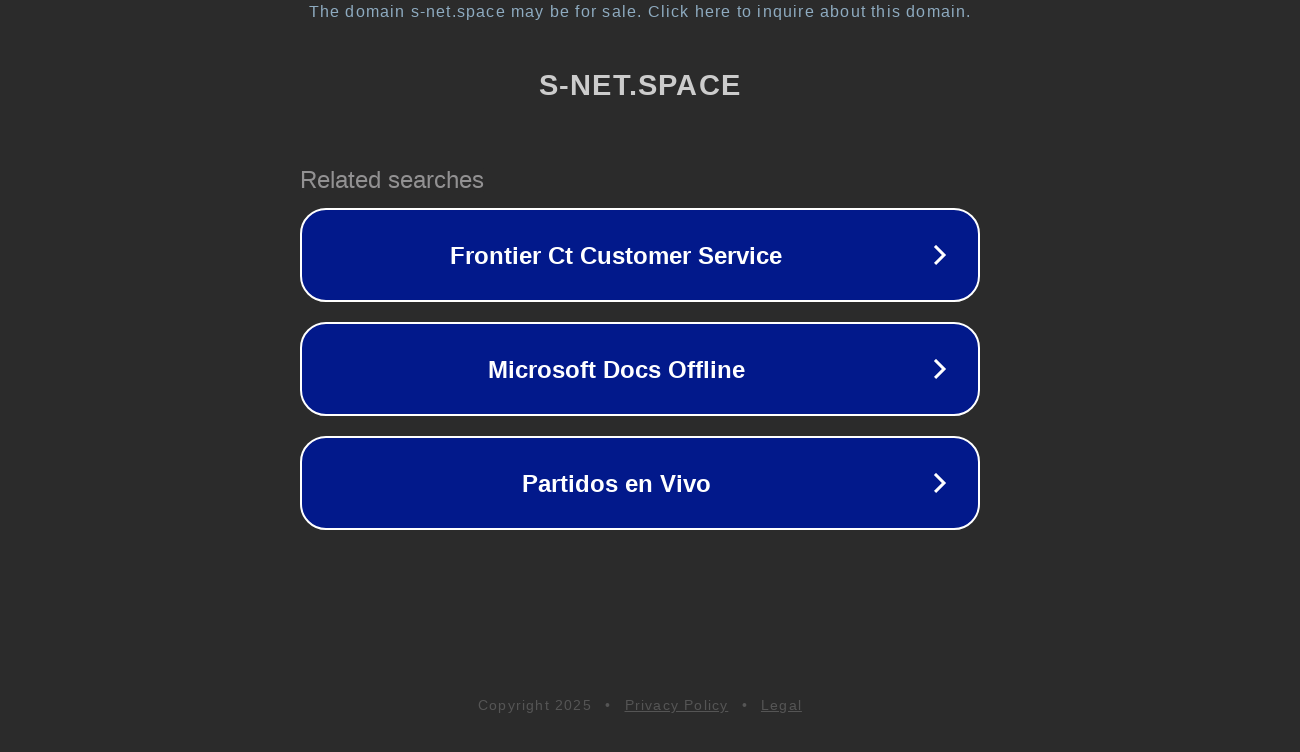

--- FILE ---
content_type: text/html; charset=utf-8
request_url: https://s-net.space/magazine/detail?m=3NWk47T%2FA%2B2R0uB1OmcYk41e6fNedrauSDsYHKmyldo%3D
body_size: 1202
content:
<!doctype html>
<html data-adblockkey="MFwwDQYJKoZIhvcNAQEBBQADSwAwSAJBANDrp2lz7AOmADaN8tA50LsWcjLFyQFcb/P2Txc58oYOeILb3vBw7J6f4pamkAQVSQuqYsKx3YzdUHCvbVZvFUsCAwEAAQ==_Ff4XXpjnKUgQnj0odX0Vmu+nEvcxVIjmK/Nz9wP5J4TFYO2IpcMuarZ+uZgcak0wA8udrsYjZnEAe5291AtaTA==" lang="en" style="background: #2B2B2B;">
<head>
    <meta charset="utf-8">
    <meta name="viewport" content="width=device-width, initial-scale=1">
    <link rel="icon" href="[data-uri]">
    <link rel="preconnect" href="https://www.google.com" crossorigin>
</head>
<body>
<div id="target" style="opacity: 0"></div>
<script>window.park = "[base64]";</script>
<script src="/bRvRXxAZb.js"></script>
</body>
</html>
